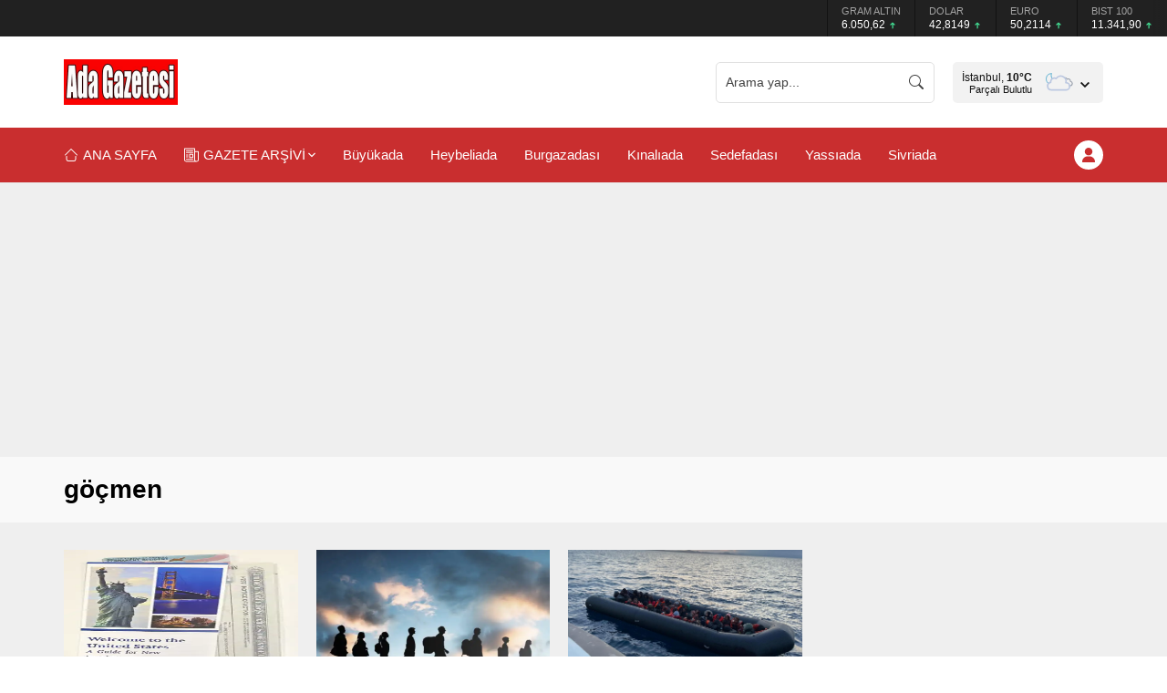

--- FILE ---
content_type: text/html; charset=utf-8
request_url: https://www.google.com/recaptcha/api2/aframe
body_size: 266
content:
<!DOCTYPE HTML><html><head><meta http-equiv="content-type" content="text/html; charset=UTF-8"></head><body><script nonce="yCmjtiIZ5Xs7erwMCuAdEA">/** Anti-fraud and anti-abuse applications only. See google.com/recaptcha */ try{var clients={'sodar':'https://pagead2.googlesyndication.com/pagead/sodar?'};window.addEventListener("message",function(a){try{if(a.source===window.parent){var b=JSON.parse(a.data);var c=clients[b['id']];if(c){var d=document.createElement('img');d.src=c+b['params']+'&rc='+(localStorage.getItem("rc::a")?sessionStorage.getItem("rc::b"):"");window.document.body.appendChild(d);sessionStorage.setItem("rc::e",parseInt(sessionStorage.getItem("rc::e")||0)+1);localStorage.setItem("rc::h",'1766390425064');}}}catch(b){}});window.parent.postMessage("_grecaptcha_ready", "*");}catch(b){}</script></body></html>

--- FILE ---
content_type: application/javascript; charset=utf-8
request_url: https://fundingchoicesmessages.google.com/f/AGSKWxX0hlF4Nk6maDGbEnUYRZ_FvEfHQS4ch9Oma2J6pavdPUf2oJBd0mCnVmpBSBeQ5-ENjkiUNQqOZgvj_-zZ2CpnHJyuXeGOBpo11C-_v0NafuM9B3H3vumrRb9lrKznn0hn-Y-FUUFE01R8kPAx4gBYY3ep_hi-DqntY2zhWvPd0Ei3MHWaj1bXsNbD/_/ero_hosted_/post-ad-/radioadembedgenre./adzintext-_160x300.
body_size: -1290
content:
window['54fc68ff-14cc-453f-af7b-23224c57e2cb'] = true;